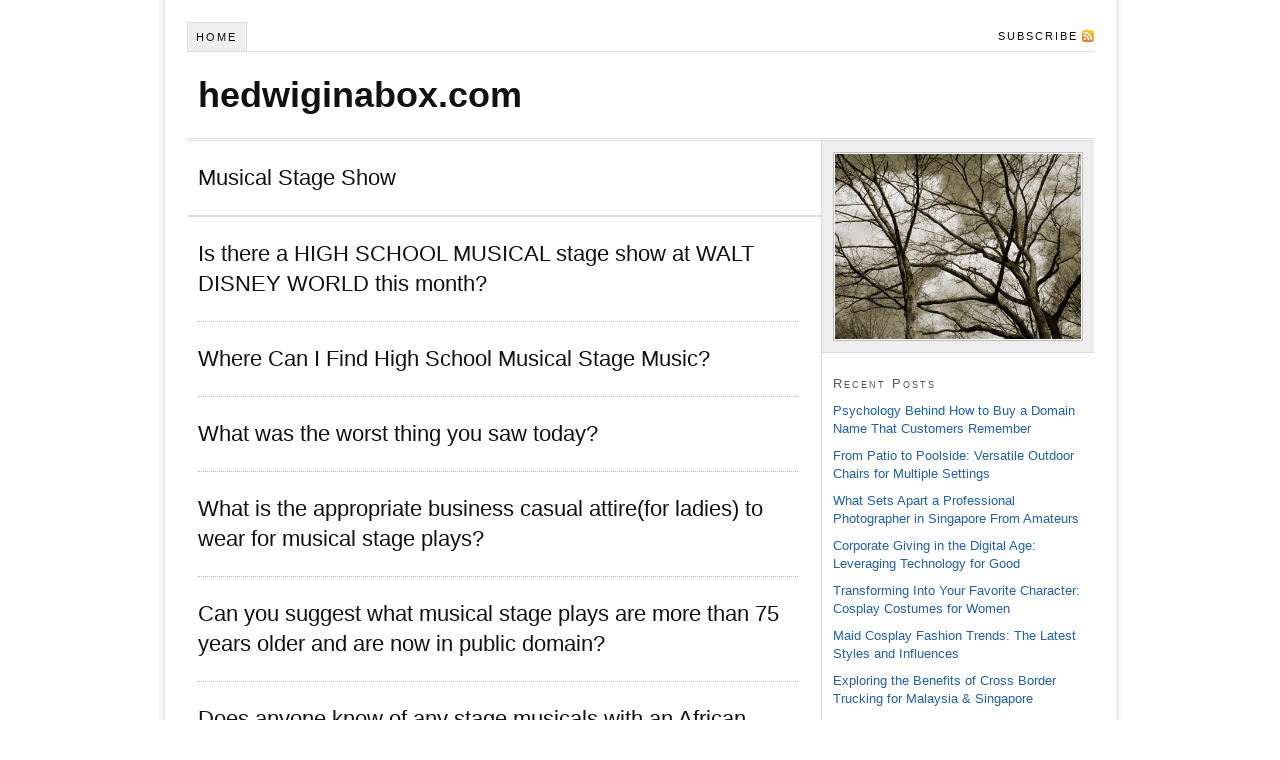

--- FILE ---
content_type: text/html; charset=UTF-8
request_url: https://www.hedwiginabox.com/category/musical-stage-show/
body_size: 25246
content:
<!DOCTYPE html PUBLIC "-//W3C//DTD XHTML 1.0 Strict//EN" "http://www.w3.org/TR/xhtml1/DTD/xhtml1-strict.dtd">
<html xmlns="http://www.w3.org/1999/xhtml" dir="ltr" lang="en-US" prefix="og: https://ogp.me/ns#">
<head profile="http://gmpg.org/xfn/11">
<meta http-equiv="Content-Type" content="text/html; charset=UTF-8" />

<meta name="robots" content="noodp, noydir" />
<link rel="stylesheet" href="https://www.hedwiginabox.com/wp-content/themes/default/style.css?110913-223512" type="text/css" media="screen, projection" />
<link rel="stylesheet" href="https://www.hedwiginabox.com/wp-content/themes/default/custom/layout.css?052822-195832" type="text/css" media="screen, projection" />
<!--[if lte IE 8]><link rel="stylesheet" href="https://www.hedwiginabox.com/wp-content/themes/default/lib/css/ie.css?110913-223407" type="text/css" media="screen, projection" /><![endif]-->
<link rel="stylesheet" href="https://www.hedwiginabox.com/wp-content/themes/default/custom/custom.css?110913-223315" type="text/css" media="screen, projection" />
<link rel="canonical" href="https://www.hedwiginabox.com/category/musical-stage-show/" />
<link rel="alternate" type="application/rss+xml" title="hedwiginabox.com RSS Feed" href="https://www.hedwiginabox.com/feed/" />
<link rel="pingback" href="https://www.hedwiginabox.com/xmlrpc.php" />
<link rel="EditURI" type="application/rsd+xml" title="RSD" href="https://www.hedwiginabox.com/xmlrpc.php?rsd" />
<link rel="wlwmanifest" type="application/wlwmanifest+xml" href="https://www.hedwiginabox.com/wp-includes/wlwmanifest.xml" />

		<!-- All in One SEO 4.6.2 - aioseo.com -->
		<title>Musical Stage Show - hedwiginabox.com</title>
		<meta name="robots" content="max-image-preview:large" />
		<link rel="canonical" href="https://www.hedwiginabox.com/category/musical-stage-show/" />
		<meta name="generator" content="All in One SEO (AIOSEO) 4.6.2" />
		<script type="application/ld+json" class="aioseo-schema">
			{"@context":"https:\/\/schema.org","@graph":[{"@type":"BreadcrumbList","@id":"https:\/\/www.hedwiginabox.com\/category\/musical-stage-show\/#breadcrumblist","itemListElement":[{"@type":"ListItem","@id":"https:\/\/www.hedwiginabox.com\/#listItem","position":1,"name":"Home","item":"https:\/\/www.hedwiginabox.com\/","nextItem":"https:\/\/www.hedwiginabox.com\/category\/musical-stage-show\/#listItem"},{"@type":"ListItem","@id":"https:\/\/www.hedwiginabox.com\/category\/musical-stage-show\/#listItem","position":2,"name":"Musical Stage Show","previousItem":"https:\/\/www.hedwiginabox.com\/#listItem"}]},{"@type":"CollectionPage","@id":"https:\/\/www.hedwiginabox.com\/category\/musical-stage-show\/#collectionpage","url":"https:\/\/www.hedwiginabox.com\/category\/musical-stage-show\/","name":"Musical Stage Show - hedwiginabox.com","inLanguage":"en-US","isPartOf":{"@id":"https:\/\/www.hedwiginabox.com\/#website"},"breadcrumb":{"@id":"https:\/\/www.hedwiginabox.com\/category\/musical-stage-show\/#breadcrumblist"}},{"@type":"Organization","@id":"https:\/\/www.hedwiginabox.com\/#organization","name":"hedwiginabox.com","url":"https:\/\/www.hedwiginabox.com\/"},{"@type":"WebSite","@id":"https:\/\/www.hedwiginabox.com\/#website","url":"https:\/\/www.hedwiginabox.com\/","name":"hedwiginabox.com","inLanguage":"en-US","publisher":{"@id":"https:\/\/www.hedwiginabox.com\/#organization"}}]}
		</script>
		<!-- All in One SEO -->

<link rel="alternate" type="application/rss+xml" title="hedwiginabox.com &raquo; Musical Stage Show Category Feed" href="https://www.hedwiginabox.com/category/musical-stage-show/feed/" />
<script type="text/javascript">
/* <![CDATA[ */
window._wpemojiSettings = {"baseUrl":"https:\/\/s.w.org\/images\/core\/emoji\/15.0.3\/72x72\/","ext":".png","svgUrl":"https:\/\/s.w.org\/images\/core\/emoji\/15.0.3\/svg\/","svgExt":".svg","source":{"concatemoji":"https:\/\/www.hedwiginabox.com\/wp-includes\/js\/wp-emoji-release.min.js?ver=e1945479acc37306274adfa54bc87d28"}};
/*! This file is auto-generated */
!function(i,n){var o,s,e;function c(e){try{var t={supportTests:e,timestamp:(new Date).valueOf()};sessionStorage.setItem(o,JSON.stringify(t))}catch(e){}}function p(e,t,n){e.clearRect(0,0,e.canvas.width,e.canvas.height),e.fillText(t,0,0);var t=new Uint32Array(e.getImageData(0,0,e.canvas.width,e.canvas.height).data),r=(e.clearRect(0,0,e.canvas.width,e.canvas.height),e.fillText(n,0,0),new Uint32Array(e.getImageData(0,0,e.canvas.width,e.canvas.height).data));return t.every(function(e,t){return e===r[t]})}function u(e,t,n){switch(t){case"flag":return n(e,"\ud83c\udff3\ufe0f\u200d\u26a7\ufe0f","\ud83c\udff3\ufe0f\u200b\u26a7\ufe0f")?!1:!n(e,"\ud83c\uddfa\ud83c\uddf3","\ud83c\uddfa\u200b\ud83c\uddf3")&&!n(e,"\ud83c\udff4\udb40\udc67\udb40\udc62\udb40\udc65\udb40\udc6e\udb40\udc67\udb40\udc7f","\ud83c\udff4\u200b\udb40\udc67\u200b\udb40\udc62\u200b\udb40\udc65\u200b\udb40\udc6e\u200b\udb40\udc67\u200b\udb40\udc7f");case"emoji":return!n(e,"\ud83d\udc26\u200d\u2b1b","\ud83d\udc26\u200b\u2b1b")}return!1}function f(e,t,n){var r="undefined"!=typeof WorkerGlobalScope&&self instanceof WorkerGlobalScope?new OffscreenCanvas(300,150):i.createElement("canvas"),a=r.getContext("2d",{willReadFrequently:!0}),o=(a.textBaseline="top",a.font="600 32px Arial",{});return e.forEach(function(e){o[e]=t(a,e,n)}),o}function t(e){var t=i.createElement("script");t.src=e,t.defer=!0,i.head.appendChild(t)}"undefined"!=typeof Promise&&(o="wpEmojiSettingsSupports",s=["flag","emoji"],n.supports={everything:!0,everythingExceptFlag:!0},e=new Promise(function(e){i.addEventListener("DOMContentLoaded",e,{once:!0})}),new Promise(function(t){var n=function(){try{var e=JSON.parse(sessionStorage.getItem(o));if("object"==typeof e&&"number"==typeof e.timestamp&&(new Date).valueOf()<e.timestamp+604800&&"object"==typeof e.supportTests)return e.supportTests}catch(e){}return null}();if(!n){if("undefined"!=typeof Worker&&"undefined"!=typeof OffscreenCanvas&&"undefined"!=typeof URL&&URL.createObjectURL&&"undefined"!=typeof Blob)try{var e="postMessage("+f.toString()+"("+[JSON.stringify(s),u.toString(),p.toString()].join(",")+"));",r=new Blob([e],{type:"text/javascript"}),a=new Worker(URL.createObjectURL(r),{name:"wpTestEmojiSupports"});return void(a.onmessage=function(e){c(n=e.data),a.terminate(),t(n)})}catch(e){}c(n=f(s,u,p))}t(n)}).then(function(e){for(var t in e)n.supports[t]=e[t],n.supports.everything=n.supports.everything&&n.supports[t],"flag"!==t&&(n.supports.everythingExceptFlag=n.supports.everythingExceptFlag&&n.supports[t]);n.supports.everythingExceptFlag=n.supports.everythingExceptFlag&&!n.supports.flag,n.DOMReady=!1,n.readyCallback=function(){n.DOMReady=!0}}).then(function(){return e}).then(function(){var e;n.supports.everything||(n.readyCallback(),(e=n.source||{}).concatemoji?t(e.concatemoji):e.wpemoji&&e.twemoji&&(t(e.twemoji),t(e.wpemoji)))}))}((window,document),window._wpemojiSettings);
/* ]]> */
</script>
<style id='wp-emoji-styles-inline-css' type='text/css'>

	img.wp-smiley, img.emoji {
		display: inline !important;
		border: none !important;
		box-shadow: none !important;
		height: 1em !important;
		width: 1em !important;
		margin: 0 0.07em !important;
		vertical-align: -0.1em !important;
		background: none !important;
		padding: 0 !important;
	}
</style>
<link rel='stylesheet' id='wp-block-library-css' href='https://www.hedwiginabox.com/wp-includes/css/dist/block-library/style.min.css?ver=e1945479acc37306274adfa54bc87d28' type='text/css' media='all' />
<style id='classic-theme-styles-inline-css' type='text/css'>
/*! This file is auto-generated */
.wp-block-button__link{color:#fff;background-color:#32373c;border-radius:9999px;box-shadow:none;text-decoration:none;padding:calc(.667em + 2px) calc(1.333em + 2px);font-size:1.125em}.wp-block-file__button{background:#32373c;color:#fff;text-decoration:none}
</style>
<style id='global-styles-inline-css' type='text/css'>
body{--wp--preset--color--black: #000000;--wp--preset--color--cyan-bluish-gray: #abb8c3;--wp--preset--color--white: #ffffff;--wp--preset--color--pale-pink: #f78da7;--wp--preset--color--vivid-red: #cf2e2e;--wp--preset--color--luminous-vivid-orange: #ff6900;--wp--preset--color--luminous-vivid-amber: #fcb900;--wp--preset--color--light-green-cyan: #7bdcb5;--wp--preset--color--vivid-green-cyan: #00d084;--wp--preset--color--pale-cyan-blue: #8ed1fc;--wp--preset--color--vivid-cyan-blue: #0693e3;--wp--preset--color--vivid-purple: #9b51e0;--wp--preset--gradient--vivid-cyan-blue-to-vivid-purple: linear-gradient(135deg,rgba(6,147,227,1) 0%,rgb(155,81,224) 100%);--wp--preset--gradient--light-green-cyan-to-vivid-green-cyan: linear-gradient(135deg,rgb(122,220,180) 0%,rgb(0,208,130) 100%);--wp--preset--gradient--luminous-vivid-amber-to-luminous-vivid-orange: linear-gradient(135deg,rgba(252,185,0,1) 0%,rgba(255,105,0,1) 100%);--wp--preset--gradient--luminous-vivid-orange-to-vivid-red: linear-gradient(135deg,rgba(255,105,0,1) 0%,rgb(207,46,46) 100%);--wp--preset--gradient--very-light-gray-to-cyan-bluish-gray: linear-gradient(135deg,rgb(238,238,238) 0%,rgb(169,184,195) 100%);--wp--preset--gradient--cool-to-warm-spectrum: linear-gradient(135deg,rgb(74,234,220) 0%,rgb(151,120,209) 20%,rgb(207,42,186) 40%,rgb(238,44,130) 60%,rgb(251,105,98) 80%,rgb(254,248,76) 100%);--wp--preset--gradient--blush-light-purple: linear-gradient(135deg,rgb(255,206,236) 0%,rgb(152,150,240) 100%);--wp--preset--gradient--blush-bordeaux: linear-gradient(135deg,rgb(254,205,165) 0%,rgb(254,45,45) 50%,rgb(107,0,62) 100%);--wp--preset--gradient--luminous-dusk: linear-gradient(135deg,rgb(255,203,112) 0%,rgb(199,81,192) 50%,rgb(65,88,208) 100%);--wp--preset--gradient--pale-ocean: linear-gradient(135deg,rgb(255,245,203) 0%,rgb(182,227,212) 50%,rgb(51,167,181) 100%);--wp--preset--gradient--electric-grass: linear-gradient(135deg,rgb(202,248,128) 0%,rgb(113,206,126) 100%);--wp--preset--gradient--midnight: linear-gradient(135deg,rgb(2,3,129) 0%,rgb(40,116,252) 100%);--wp--preset--font-size--small: 13px;--wp--preset--font-size--medium: 20px;--wp--preset--font-size--large: 36px;--wp--preset--font-size--x-large: 42px;--wp--preset--spacing--20: 0.44rem;--wp--preset--spacing--30: 0.67rem;--wp--preset--spacing--40: 1rem;--wp--preset--spacing--50: 1.5rem;--wp--preset--spacing--60: 2.25rem;--wp--preset--spacing--70: 3.38rem;--wp--preset--spacing--80: 5.06rem;--wp--preset--shadow--natural: 6px 6px 9px rgba(0, 0, 0, 0.2);--wp--preset--shadow--deep: 12px 12px 50px rgba(0, 0, 0, 0.4);--wp--preset--shadow--sharp: 6px 6px 0px rgba(0, 0, 0, 0.2);--wp--preset--shadow--outlined: 6px 6px 0px -3px rgba(255, 255, 255, 1), 6px 6px rgba(0, 0, 0, 1);--wp--preset--shadow--crisp: 6px 6px 0px rgba(0, 0, 0, 1);}:where(.is-layout-flex){gap: 0.5em;}:where(.is-layout-grid){gap: 0.5em;}body .is-layout-flex{display: flex;}body .is-layout-flex{flex-wrap: wrap;align-items: center;}body .is-layout-flex > *{margin: 0;}body .is-layout-grid{display: grid;}body .is-layout-grid > *{margin: 0;}:where(.wp-block-columns.is-layout-flex){gap: 2em;}:where(.wp-block-columns.is-layout-grid){gap: 2em;}:where(.wp-block-post-template.is-layout-flex){gap: 1.25em;}:where(.wp-block-post-template.is-layout-grid){gap: 1.25em;}.has-black-color{color: var(--wp--preset--color--black) !important;}.has-cyan-bluish-gray-color{color: var(--wp--preset--color--cyan-bluish-gray) !important;}.has-white-color{color: var(--wp--preset--color--white) !important;}.has-pale-pink-color{color: var(--wp--preset--color--pale-pink) !important;}.has-vivid-red-color{color: var(--wp--preset--color--vivid-red) !important;}.has-luminous-vivid-orange-color{color: var(--wp--preset--color--luminous-vivid-orange) !important;}.has-luminous-vivid-amber-color{color: var(--wp--preset--color--luminous-vivid-amber) !important;}.has-light-green-cyan-color{color: var(--wp--preset--color--light-green-cyan) !important;}.has-vivid-green-cyan-color{color: var(--wp--preset--color--vivid-green-cyan) !important;}.has-pale-cyan-blue-color{color: var(--wp--preset--color--pale-cyan-blue) !important;}.has-vivid-cyan-blue-color{color: var(--wp--preset--color--vivid-cyan-blue) !important;}.has-vivid-purple-color{color: var(--wp--preset--color--vivid-purple) !important;}.has-black-background-color{background-color: var(--wp--preset--color--black) !important;}.has-cyan-bluish-gray-background-color{background-color: var(--wp--preset--color--cyan-bluish-gray) !important;}.has-white-background-color{background-color: var(--wp--preset--color--white) !important;}.has-pale-pink-background-color{background-color: var(--wp--preset--color--pale-pink) !important;}.has-vivid-red-background-color{background-color: var(--wp--preset--color--vivid-red) !important;}.has-luminous-vivid-orange-background-color{background-color: var(--wp--preset--color--luminous-vivid-orange) !important;}.has-luminous-vivid-amber-background-color{background-color: var(--wp--preset--color--luminous-vivid-amber) !important;}.has-light-green-cyan-background-color{background-color: var(--wp--preset--color--light-green-cyan) !important;}.has-vivid-green-cyan-background-color{background-color: var(--wp--preset--color--vivid-green-cyan) !important;}.has-pale-cyan-blue-background-color{background-color: var(--wp--preset--color--pale-cyan-blue) !important;}.has-vivid-cyan-blue-background-color{background-color: var(--wp--preset--color--vivid-cyan-blue) !important;}.has-vivid-purple-background-color{background-color: var(--wp--preset--color--vivid-purple) !important;}.has-black-border-color{border-color: var(--wp--preset--color--black) !important;}.has-cyan-bluish-gray-border-color{border-color: var(--wp--preset--color--cyan-bluish-gray) !important;}.has-white-border-color{border-color: var(--wp--preset--color--white) !important;}.has-pale-pink-border-color{border-color: var(--wp--preset--color--pale-pink) !important;}.has-vivid-red-border-color{border-color: var(--wp--preset--color--vivid-red) !important;}.has-luminous-vivid-orange-border-color{border-color: var(--wp--preset--color--luminous-vivid-orange) !important;}.has-luminous-vivid-amber-border-color{border-color: var(--wp--preset--color--luminous-vivid-amber) !important;}.has-light-green-cyan-border-color{border-color: var(--wp--preset--color--light-green-cyan) !important;}.has-vivid-green-cyan-border-color{border-color: var(--wp--preset--color--vivid-green-cyan) !important;}.has-pale-cyan-blue-border-color{border-color: var(--wp--preset--color--pale-cyan-blue) !important;}.has-vivid-cyan-blue-border-color{border-color: var(--wp--preset--color--vivid-cyan-blue) !important;}.has-vivid-purple-border-color{border-color: var(--wp--preset--color--vivid-purple) !important;}.has-vivid-cyan-blue-to-vivid-purple-gradient-background{background: var(--wp--preset--gradient--vivid-cyan-blue-to-vivid-purple) !important;}.has-light-green-cyan-to-vivid-green-cyan-gradient-background{background: var(--wp--preset--gradient--light-green-cyan-to-vivid-green-cyan) !important;}.has-luminous-vivid-amber-to-luminous-vivid-orange-gradient-background{background: var(--wp--preset--gradient--luminous-vivid-amber-to-luminous-vivid-orange) !important;}.has-luminous-vivid-orange-to-vivid-red-gradient-background{background: var(--wp--preset--gradient--luminous-vivid-orange-to-vivid-red) !important;}.has-very-light-gray-to-cyan-bluish-gray-gradient-background{background: var(--wp--preset--gradient--very-light-gray-to-cyan-bluish-gray) !important;}.has-cool-to-warm-spectrum-gradient-background{background: var(--wp--preset--gradient--cool-to-warm-spectrum) !important;}.has-blush-light-purple-gradient-background{background: var(--wp--preset--gradient--blush-light-purple) !important;}.has-blush-bordeaux-gradient-background{background: var(--wp--preset--gradient--blush-bordeaux) !important;}.has-luminous-dusk-gradient-background{background: var(--wp--preset--gradient--luminous-dusk) !important;}.has-pale-ocean-gradient-background{background: var(--wp--preset--gradient--pale-ocean) !important;}.has-electric-grass-gradient-background{background: var(--wp--preset--gradient--electric-grass) !important;}.has-midnight-gradient-background{background: var(--wp--preset--gradient--midnight) !important;}.has-small-font-size{font-size: var(--wp--preset--font-size--small) !important;}.has-medium-font-size{font-size: var(--wp--preset--font-size--medium) !important;}.has-large-font-size{font-size: var(--wp--preset--font-size--large) !important;}.has-x-large-font-size{font-size: var(--wp--preset--font-size--x-large) !important;}
.wp-block-navigation a:where(:not(.wp-element-button)){color: inherit;}
:where(.wp-block-post-template.is-layout-flex){gap: 1.25em;}:where(.wp-block-post-template.is-layout-grid){gap: 1.25em;}
:where(.wp-block-columns.is-layout-flex){gap: 2em;}:where(.wp-block-columns.is-layout-grid){gap: 2em;}
.wp-block-pullquote{font-size: 1.5em;line-height: 1.6;}
</style>
<link rel="https://api.w.org/" href="https://www.hedwiginabox.com/wp-json/" /><link rel="alternate" type="application/json" href="https://www.hedwiginabox.com/wp-json/wp/v2/categories/2" /></head>
<body class="custom cat_musical-stage-show">
<div id="container">
<div id="page">
<ul class="menu">
<li class="tab tab-home"><a href="https://www.hedwiginabox.com">Home</a></li>
<li class="rss"><a href="https://www.hedwiginabox.com/feed/" title="hedwiginabox.com RSS Feed">Subscribe</a></li>
</ul>
	<div id="header">
		<p id="logo"><a href="https://www.hedwiginabox.com">hedwiginabox.com</a></p>
	</div>
	<div id="content_box">
		<div id="content" class="hfeed">

			<div id="archive_intro">
				<h1>Musical Stage Show</h1>
			</div>
			<div class="post_box top post-17 post type-post status-publish format-standard hentry category-musical-stage-show" id="post-17">
				<div class="headline_area">
					<h2 class="entry-title"><a href="https://www.hedwiginabox.com/is-there-a-high-school-musical-stage-show-at-walt-disney-world-this-month/" rel="bookmark" title="Permanent link to Is there a HIGH SCHOOL MUSICAL stage show at WALT DISNEY WORLD this month?">Is there a HIGH SCHOOL MUSICAL stage show at WALT DISNEY WORLD this month?</a></h2>
				</div>
			</div>

			<div class="post_box post-13 post type-post status-publish format-standard hentry category-musical-stage-show" id="post-13">
				<div class="headline_area">
					<h2 class="entry-title"><a href="https://www.hedwiginabox.com/qa-where-can-i-find-high-school-musical-stage-music/" rel="bookmark" title="Permanent link to Where Can I Find High School Musical Stage Music?">Where Can I Find High School Musical Stage Music?</a></h2>
				</div>
			</div>

			<div class="post_box post-11 post type-post status-publish format-standard hentry category-musical-stage-show" id="post-11">
				<div class="headline_area">
					<h2 class="entry-title"><a href="https://www.hedwiginabox.com/what-was-the-worst-thing-you-saw-today/" rel="bookmark" title="Permanent link to What was the worst thing you saw today?">What was the worst thing you saw today?</a></h2>
				</div>
			</div>

			<div class="post_box post-9 post type-post status-publish format-standard hentry category-musical-stage-show" id="post-9">
				<div class="headline_area">
					<h2 class="entry-title"><a href="https://www.hedwiginabox.com/qa-what-is-the-appropriate-business-casual-attirefor-ladies-to-wear-for-musical-stage-plays/" rel="bookmark" title="Permanent link to What is the appropriate business casual attire(for ladies) to wear for musical stage plays?">What is the appropriate business casual attire(for ladies) to wear for musical stage plays?</a></h2>
				</div>
			</div>

			<div class="post_box post-8 post type-post status-publish format-standard hentry category-musical-stage-show" id="post-8">
				<div class="headline_area">
					<h2 class="entry-title"><a href="https://www.hedwiginabox.com/can-you-suggest-what-musical-stage-plays-are-more-than-75-years-older-and-are-now-in-public-domain/" rel="bookmark" title="Permanent link to Can you suggest what musical stage plays are more than 75 years older and are now in public domain?">Can you suggest what musical stage plays are more than 75 years older and are now in public domain?</a></h2>
				</div>
			</div>

			<div class="post_box post-12 post type-post status-publish format-standard hentry category-musical-stage-show" id="post-12">
				<div class="headline_area">
					<h2 class="entry-title"><a href="https://www.hedwiginabox.com/does-anyone-know-of-any-stage-musicals-with-an-african-theme/" rel="bookmark" title="Permanent link to Does anyone know of any stage musicals with an African theme?">Does anyone know of any stage musicals with an African theme?</a></h2>
				</div>
			</div>

		</div>

		<div id="sidebars">
			<div id="multimedia_box" class="image_box">
				<div id="image_box">
<img class="four_by_three" src="https://www.hedwiginabox.com/wp-content/themes/default/custom/rotator/sample-5.jpg" alt="sample-5.jpg" />
				</div>
			</div>
			<div id="sidebar_1" class="sidebar">
				<ul class="sidebar_list">

		<li class="widget widget_recent_entries" id="recent-posts-3">
		<h3>Recent Posts</h3>
		<ul>
											<li>
					<a href="https://www.hedwiginabox.com/psychology-behind-how-to-buy-a-domain-name-that-customers-remember/">Psychology Behind How to Buy a Domain Name That Customers Remember</a>
									</li>
											<li>
					<a href="https://www.hedwiginabox.com/from-patio-to-poolside-versatile-outdoor-chairs-for-multiple-settings/">From Patio to Poolside: Versatile Outdoor Chairs for Multiple Settings</a>
									</li>
											<li>
					<a href="https://www.hedwiginabox.com/what-sets-apart-a-professional-photographer-in-singapore-from-amateurs/">What Sets Apart a Professional Photographer in Singapore From Amateurs</a>
									</li>
											<li>
					<a href="https://www.hedwiginabox.com/corporate-giving-in-the-digital-age-leveraging-technology-for-good/">Corporate Giving in the Digital Age: Leveraging Technology for Good</a>
									</li>
											<li>
					<a href="https://www.hedwiginabox.com/transforming-into-your-favorite-character-cosplay-costumes-for-women/">Transforming Into Your Favorite Character: Cosplay Costumes for Women</a>
									</li>
											<li>
					<a href="https://www.hedwiginabox.com/maid-cosplay-fashion-trends-the-latest-styles-and-influences/">Maid Cosplay Fashion Trends: The Latest Styles and Influences</a>
									</li>
											<li>
					<a href="https://www.hedwiginabox.com/exploring-the-benefits-of-cross-border-trucking-for-malaysia-singapore/">Exploring the Benefits of Cross Border Trucking for Malaysia &#038; Singapore</a>
									</li>
											<li>
					<a href="https://www.hedwiginabox.com/getting-impressive-discovery-experience-at-montessori-singapore/">Getting Impressive Discovery Experience at Montessori Singapore</a>
									</li>
											<li>
					<a href="https://www.hedwiginabox.com/finding-shipping-companies-in-singapore-that-work-for-you/">Finding Shipping Companies in Singapore That Work For You</a>
									</li>
											<li>
					<a href="https://www.hedwiginabox.com/girlfriend-gift-ideas-for-the-special-occasion/">Girlfriend Gift Ideas For The Special Occasion</a>
									</li>
											<li>
					<a href="https://www.hedwiginabox.com/why-parenting-workshops-can-give-help-for-new-parents/">Why Parenting Workshops Can Give Help For New Parents</a>
									</li>
											<li>
					<a href="https://www.hedwiginabox.com/having-survival-kit-can-make-your-hiking-trip-safer/">Having Survival Kit Can Make Your Hiking Trip Safer</a>
									</li>
											<li>
					<a href="https://www.hedwiginabox.com/montessori-singapore-can-help-your-kid-grow-better/">Montessori Singapore Can Help Your Kid Grow Better</a>
									</li>
											<li>
					<a href="https://www.hedwiginabox.com/getting-a-brand-new-style-at-the-hairdresser-at-tampines/">Getting a Brand New Style at the Hairdresser at Tampines</a>
									</li>
											<li>
					<a href="https://www.hedwiginabox.com/agv-forklift-enables-workers-to-tackle-bigger-tasks/">AGV Forklift Enables Workers to Tackle Bigger Tasks</a>
									</li>
											<li>
					<a href="https://www.hedwiginabox.com/the-mobile-amr-robot-does-everything-for-warehouse-inventory/">The Mobile AMR Robot Does Everything for Warehouse Inventory</a>
									</li>
											<li>
					<a href="https://www.hedwiginabox.com/discover-how-parenting-workshops-help-how-to-talk-to-kids/">Discover How Parenting Workshops Help How To Talk To Kids</a>
									</li>
											<li>
					<a href="https://www.hedwiginabox.com/company-background-check-for-safer-business-transactions/">Company Background Check For Safer Business Transactions</a>
									</li>
											<li>
					<a href="https://www.hedwiginabox.com/why-small-and-large-businesses-like-office-space-rentals/">Why Small and Large Businesses Like Office Space Rentals</a>
									</li>
											<li>
					<a href="https://www.hedwiginabox.com/using-a-reach-stacker-to-move-inventory-easier/">Using A Reach Stacker To Move Inventory Easier</a>
									</li>
					</ul>

		</li>				</ul>
			</div>
		</div>
	</div>
	<div id="footer">
	</div>
</div>
</div>
<!--[if lte IE 8]>
<div id="ie_clear"></div>
<![endif]-->
</body>
</html>